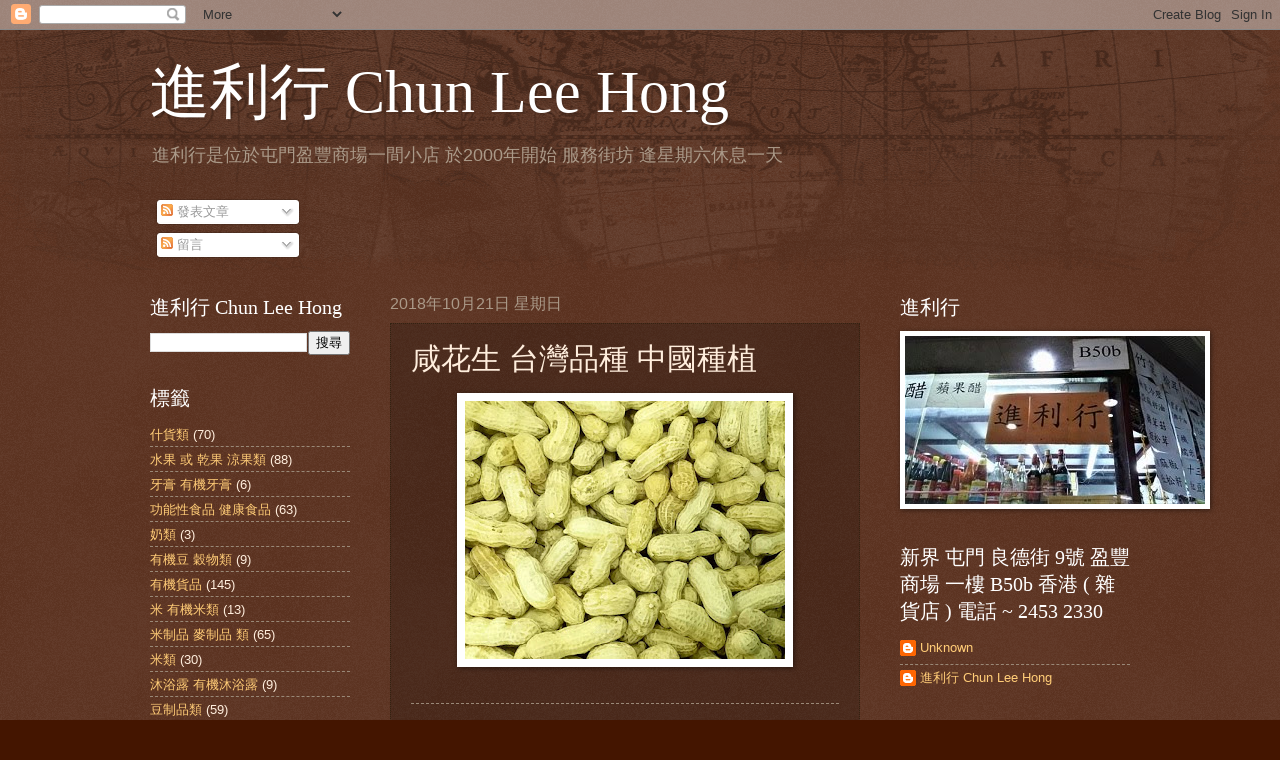

--- FILE ---
content_type: text/html; charset=UTF-8
request_url: https://chunleehong.blogspot.com/2018/10/blog-post_28.html
body_size: 15170
content:
<!DOCTYPE html>
<html class='v2' dir='ltr' lang='zh-TW'>
<head>
<link href='https://www.blogger.com/static/v1/widgets/335934321-css_bundle_v2.css' rel='stylesheet' type='text/css'/>
<meta content='width=1100' name='viewport'/>
<meta content='text/html; charset=UTF-8' http-equiv='Content-Type'/>
<meta content='blogger' name='generator'/>
<link href='https://chunleehong.blogspot.com/favicon.ico' rel='icon' type='image/x-icon'/>
<link href='http://chunleehong.blogspot.com/2018/10/blog-post_28.html' rel='canonical'/>
<link rel="alternate" type="application/atom+xml" title="進利行 Chun Lee Hong - Atom" href="https://chunleehong.blogspot.com/feeds/posts/default" />
<link rel="alternate" type="application/rss+xml" title="進利行 Chun Lee Hong - RSS" href="https://chunleehong.blogspot.com/feeds/posts/default?alt=rss" />
<link rel="service.post" type="application/atom+xml" title="進利行 Chun Lee Hong - Atom" href="https://www.blogger.com/feeds/5102634417103927096/posts/default" />

<link rel="alternate" type="application/atom+xml" title="進利行 Chun Lee Hong - Atom" href="https://chunleehong.blogspot.com/feeds/7141082274838850877/comments/default" />
<!--Can't find substitution for tag [blog.ieCssRetrofitLinks]-->
<link href='https://blogger.googleusercontent.com/img/b/R29vZ2xl/AVvXsEgBY-0ElI4ZkU8k-r6ZaeMACLt-i3uMe-9TUP09gisdHUC2Eko4QhbIKcrJ6bzayK6eSc5MVy_rw8V8xnUHoX7cLf_1JNFzqQ4Ifcq5zSHJRUZ-t5mWXsiY1rIKXl1ZbWCruHPX_r6tKuV3/s320/20181021_183233.jpg' rel='image_src'/>
<meta content='http://chunleehong.blogspot.com/2018/10/blog-post_28.html' property='og:url'/>
<meta content='咸花生 台灣品種 中國種植' property='og:title'/>
<meta content='  ' property='og:description'/>
<meta content='https://blogger.googleusercontent.com/img/b/R29vZ2xl/AVvXsEgBY-0ElI4ZkU8k-r6ZaeMACLt-i3uMe-9TUP09gisdHUC2Eko4QhbIKcrJ6bzayK6eSc5MVy_rw8V8xnUHoX7cLf_1JNFzqQ4Ifcq5zSHJRUZ-t5mWXsiY1rIKXl1ZbWCruHPX_r6tKuV3/w1200-h630-p-k-no-nu/20181021_183233.jpg' property='og:image'/>
<title>進利行 Chun Lee Hong: 咸花生 台灣品種 中國種植</title>
<style id='page-skin-1' type='text/css'><!--
/*
-----------------------------------------------
Blogger Template Style
Name:     Watermark
Designer: Blogger
URL:      www.blogger.com
----------------------------------------------- */
/* Use this with templates/1ktemplate-*.html */
/* Content
----------------------------------------------- */
body {
font: normal normal 14px Arial, Tahoma, Helvetica, FreeSans, sans-serif;
color: #ffeedd;
background: #441500 url(https://resources.blogblog.com/blogblog/data/1kt/watermark/body_background_navigator.png) repeat scroll top left;
}
html body .content-outer {
min-width: 0;
max-width: 100%;
width: 100%;
}
.content-outer {
font-size: 92%;
}
a:link {
text-decoration:none;
color: #ffcc77;
}
a:visited {
text-decoration:none;
color: #ff8866;
}
a:hover {
text-decoration:underline;
color: #ffeecc;
}
.body-fauxcolumns .cap-top {
margin-top: 30px;
background: transparent url(https://resources.blogblog.com/blogblog/data/1kt/watermark/body_overlay_navigator.png) no-repeat scroll top center;
height: 256px;
}
.content-inner {
padding: 0;
}
/* Header
----------------------------------------------- */
.header-inner .Header .titlewrapper,
.header-inner .Header .descriptionwrapper {
padding-left: 20px;
padding-right: 20px;
}
.Header h1 {
font: normal normal 60px Georgia, Utopia, 'Palatino Linotype', Palatino, serif;
color: #ffffff;
text-shadow: 2px 2px rgba(0, 0, 0, .1);
}
.Header h1 a {
color: #ffffff;
}
.Header .description {
font-size: 140%;
color: #aa9988;
}
/* Tabs
----------------------------------------------- */
.tabs-inner .section {
margin: 0 20px;
}
.tabs-inner .PageList, .tabs-inner .LinkList, .tabs-inner .Labels {
margin-left: -11px;
margin-right: -11px;
background-color: transparent;
border-top: 0 solid #ffffff;
border-bottom: 0 solid #ffffff;
-moz-box-shadow: 0 0 0 rgba(0, 0, 0, .3);
-webkit-box-shadow: 0 0 0 rgba(0, 0, 0, .3);
-goog-ms-box-shadow: 0 0 0 rgba(0, 0, 0, .3);
box-shadow: 0 0 0 rgba(0, 0, 0, .3);
}
.tabs-inner .PageList .widget-content,
.tabs-inner .LinkList .widget-content,
.tabs-inner .Labels .widget-content {
margin: -3px -11px;
background: transparent none  no-repeat scroll right;
}
.tabs-inner .widget ul {
padding: 2px 25px;
max-height: 34px;
background: transparent none no-repeat scroll left;
}
.tabs-inner .widget li {
border: none;
}
.tabs-inner .widget li a {
display: inline-block;
padding: .25em 1em;
font: normal normal 20px Georgia, Utopia, 'Palatino Linotype', Palatino, serif;
color: #ffcc77;
border-right: 1px solid #776655;
}
.tabs-inner .widget li:first-child a {
border-left: 1px solid #776655;
}
.tabs-inner .widget li.selected a, .tabs-inner .widget li a:hover {
color: #ffffff;
}
/* Headings
----------------------------------------------- */
h2 {
font: normal normal 20px Georgia, Utopia, 'Palatino Linotype', Palatino, serif;
color: #ffffff;
margin: 0 0 .5em;
}
h2.date-header {
font: normal normal 16px Arial, Tahoma, Helvetica, FreeSans, sans-serif;
color: #aa9988;
}
/* Main
----------------------------------------------- */
.main-inner .column-center-inner,
.main-inner .column-left-inner,
.main-inner .column-right-inner {
padding: 0 5px;
}
.main-outer {
margin-top: 0;
background: transparent none no-repeat scroll top left;
}
.main-inner {
padding-top: 30px;
}
.main-cap-top {
position: relative;
}
.main-cap-top .cap-right {
position: absolute;
height: 0;
width: 100%;
bottom: 0;
background: transparent none repeat-x scroll bottom center;
}
.main-cap-top .cap-left {
position: absolute;
height: 245px;
width: 280px;
right: 0;
bottom: 0;
background: transparent none no-repeat scroll bottom left;
}
/* Posts
----------------------------------------------- */
.post-outer {
padding: 15px 20px;
margin: 0 0 25px;
background: transparent url(https://resources.blogblog.com/blogblog/data/1kt/watermark/post_background_navigator.png) repeat scroll top left;
_background-image: none;
border: dotted 1px #332211;
-moz-box-shadow: 0 0 0 rgba(0, 0, 0, .1);
-webkit-box-shadow: 0 0 0 rgba(0, 0, 0, .1);
-goog-ms-box-shadow: 0 0 0 rgba(0, 0, 0, .1);
box-shadow: 0 0 0 rgba(0, 0, 0, .1);
}
h3.post-title {
font: normal normal 30px Georgia, Utopia, 'Palatino Linotype', Palatino, serif;
margin: 0;
}
.comments h4 {
font: normal normal 30px Georgia, Utopia, 'Palatino Linotype', Palatino, serif;
margin: 1em 0 0;
}
.post-body {
font-size: 105%;
line-height: 1.5;
position: relative;
}
.post-header {
margin: 0 0 1em;
color: #aa9988;
}
.post-footer {
margin: 10px 0 0;
padding: 10px 0 0;
color: #aa9988;
border-top: dashed 1px #998877;
}
#blog-pager {
font-size: 140%
}
#comments .comment-author {
padding-top: 1.5em;
border-top: dashed 1px #998877;
background-position: 0 1.5em;
}
#comments .comment-author:first-child {
padding-top: 0;
border-top: none;
}
.avatar-image-container {
margin: .2em 0 0;
}
/* Comments
----------------------------------------------- */
.comments .comments-content .icon.blog-author {
background-repeat: no-repeat;
background-image: url([data-uri]);
}
.comments .comments-content .loadmore a {
border-top: 1px solid #998877;
border-bottom: 1px solid #998877;
}
.comments .continue {
border-top: 2px solid #998877;
}
/* Widgets
----------------------------------------------- */
.widget ul, .widget #ArchiveList ul.flat {
padding: 0;
list-style: none;
}
.widget ul li, .widget #ArchiveList ul.flat li {
padding: .35em 0;
text-indent: 0;
border-top: dashed 1px #998877;
}
.widget ul li:first-child, .widget #ArchiveList ul.flat li:first-child {
border-top: none;
}
.widget .post-body ul {
list-style: disc;
}
.widget .post-body ul li {
border: none;
}
.widget .zippy {
color: #998877;
}
.post-body img, .post-body .tr-caption-container, .Profile img, .Image img,
.BlogList .item-thumbnail img {
padding: 5px;
background: #fff;
-moz-box-shadow: 1px 1px 5px rgba(0, 0, 0, .5);
-webkit-box-shadow: 1px 1px 5px rgba(0, 0, 0, .5);
-goog-ms-box-shadow: 1px 1px 5px rgba(0, 0, 0, .5);
box-shadow: 1px 1px 5px rgba(0, 0, 0, .5);
}
.post-body img, .post-body .tr-caption-container {
padding: 8px;
}
.post-body .tr-caption-container {
color: #333333;
}
.post-body .tr-caption-container img {
padding: 0;
background: transparent;
border: none;
-moz-box-shadow: 0 0 0 rgba(0, 0, 0, .1);
-webkit-box-shadow: 0 0 0 rgba(0, 0, 0, .1);
-goog-ms-box-shadow: 0 0 0 rgba(0, 0, 0, .1);
box-shadow: 0 0 0 rgba(0, 0, 0, .1);
}
/* Footer
----------------------------------------------- */
.footer-outer {
color:#ffeedd;
background: #110000 url(https://resources.blogblog.com/blogblog/data/1kt/watermark/body_background_navigator.png) repeat scroll top left;
}
.footer-outer a {
color: #ffcc77;
}
.footer-outer a:visited {
color: #ff8866;
}
.footer-outer a:hover {
color: #ffeecc;
}
.footer-outer .widget h2 {
color: #ffffff;
}
/* Mobile
----------------------------------------------- */
body.mobile  {
background-size: 100% auto;
}
.mobile .body-fauxcolumn-outer {
background: transparent none repeat scroll top left;
}
html .mobile .mobile-date-outer {
border-bottom: none;
background: transparent url(https://resources.blogblog.com/blogblog/data/1kt/watermark/post_background_navigator.png) repeat scroll top left;
_background-image: none;
margin-bottom: 10px;
}
.mobile .main-inner .date-outer {
padding: 0;
}
.mobile .main-inner .date-header {
margin: 10px;
}
.mobile .main-cap-top {
z-index: -1;
}
.mobile .content-outer {
font-size: 100%;
}
.mobile .post-outer {
padding: 10px;
}
.mobile .main-cap-top .cap-left {
background: transparent none no-repeat scroll bottom left;
}
.mobile .body-fauxcolumns .cap-top {
margin: 0;
}
.mobile-link-button {
background: transparent url(https://resources.blogblog.com/blogblog/data/1kt/watermark/post_background_navigator.png) repeat scroll top left;
}
.mobile-link-button a:link, .mobile-link-button a:visited {
color: #ffcc77;
}
.mobile-index-date .date-header {
color: #aa9988;
}
.mobile-index-contents {
color: #ffeedd;
}
.mobile .tabs-inner .section {
margin: 0;
}
.mobile .tabs-inner .PageList {
margin-left: 0;
margin-right: 0;
}
.mobile .tabs-inner .PageList .widget-content {
margin: 0;
color: #ffffff;
background: transparent url(https://resources.blogblog.com/blogblog/data/1kt/watermark/post_background_navigator.png) repeat scroll top left;
}
.mobile .tabs-inner .PageList .widget-content .pagelist-arrow {
border-left: 1px solid #776655;
}

--></style>
<style id='template-skin-1' type='text/css'><!--
body {
min-width: 1020px;
}
.content-outer, .content-fauxcolumn-outer, .region-inner {
min-width: 1020px;
max-width: 1020px;
_width: 1020px;
}
.main-inner .columns {
padding-left: 240px;
padding-right: 270px;
}
.main-inner .fauxcolumn-center-outer {
left: 240px;
right: 270px;
/* IE6 does not respect left and right together */
_width: expression(this.parentNode.offsetWidth -
parseInt("240px") -
parseInt("270px") + 'px');
}
.main-inner .fauxcolumn-left-outer {
width: 240px;
}
.main-inner .fauxcolumn-right-outer {
width: 270px;
}
.main-inner .column-left-outer {
width: 240px;
right: 100%;
margin-left: -240px;
}
.main-inner .column-right-outer {
width: 270px;
margin-right: -270px;
}
#layout {
min-width: 0;
}
#layout .content-outer {
min-width: 0;
width: 800px;
}
#layout .region-inner {
min-width: 0;
width: auto;
}
body#layout div.add_widget {
padding: 8px;
}
body#layout div.add_widget a {
margin-left: 32px;
}
--></style>
<link href='https://www.blogger.com/dyn-css/authorization.css?targetBlogID=5102634417103927096&amp;zx=84a6d021-b4b5-4355-9471-2dc1e68de8f4' media='none' onload='if(media!=&#39;all&#39;)media=&#39;all&#39;' rel='stylesheet'/><noscript><link href='https://www.blogger.com/dyn-css/authorization.css?targetBlogID=5102634417103927096&amp;zx=84a6d021-b4b5-4355-9471-2dc1e68de8f4' rel='stylesheet'/></noscript>
<meta name='google-adsense-platform-account' content='ca-host-pub-1556223355139109'/>
<meta name='google-adsense-platform-domain' content='blogspot.com'/>

</head>
<body class='loading variant-navigator'>
<div class='navbar section' id='navbar' name='導覽列'><div class='widget Navbar' data-version='1' id='Navbar1'><script type="text/javascript">
    function setAttributeOnload(object, attribute, val) {
      if(window.addEventListener) {
        window.addEventListener('load',
          function(){ object[attribute] = val; }, false);
      } else {
        window.attachEvent('onload', function(){ object[attribute] = val; });
      }
    }
  </script>
<div id="navbar-iframe-container"></div>
<script type="text/javascript" src="https://apis.google.com/js/platform.js"></script>
<script type="text/javascript">
      gapi.load("gapi.iframes:gapi.iframes.style.bubble", function() {
        if (gapi.iframes && gapi.iframes.getContext) {
          gapi.iframes.getContext().openChild({
              url: 'https://www.blogger.com/navbar/5102634417103927096?po\x3d7141082274838850877\x26origin\x3dhttps://chunleehong.blogspot.com',
              where: document.getElementById("navbar-iframe-container"),
              id: "navbar-iframe"
          });
        }
      });
    </script><script type="text/javascript">
(function() {
var script = document.createElement('script');
script.type = 'text/javascript';
script.src = '//pagead2.googlesyndication.com/pagead/js/google_top_exp.js';
var head = document.getElementsByTagName('head')[0];
if (head) {
head.appendChild(script);
}})();
</script>
</div></div>
<div class='body-fauxcolumns'>
<div class='fauxcolumn-outer body-fauxcolumn-outer'>
<div class='cap-top'>
<div class='cap-left'></div>
<div class='cap-right'></div>
</div>
<div class='fauxborder-left'>
<div class='fauxborder-right'></div>
<div class='fauxcolumn-inner'>
</div>
</div>
<div class='cap-bottom'>
<div class='cap-left'></div>
<div class='cap-right'></div>
</div>
</div>
</div>
<div class='content'>
<div class='content-fauxcolumns'>
<div class='fauxcolumn-outer content-fauxcolumn-outer'>
<div class='cap-top'>
<div class='cap-left'></div>
<div class='cap-right'></div>
</div>
<div class='fauxborder-left'>
<div class='fauxborder-right'></div>
<div class='fauxcolumn-inner'>
</div>
</div>
<div class='cap-bottom'>
<div class='cap-left'></div>
<div class='cap-right'></div>
</div>
</div>
</div>
<div class='content-outer'>
<div class='content-cap-top cap-top'>
<div class='cap-left'></div>
<div class='cap-right'></div>
</div>
<div class='fauxborder-left content-fauxborder-left'>
<div class='fauxborder-right content-fauxborder-right'></div>
<div class='content-inner'>
<header>
<div class='header-outer'>
<div class='header-cap-top cap-top'>
<div class='cap-left'></div>
<div class='cap-right'></div>
</div>
<div class='fauxborder-left header-fauxborder-left'>
<div class='fauxborder-right header-fauxborder-right'></div>
<div class='region-inner header-inner'>
<div class='header section' id='header' name='標頭'><div class='widget Header' data-version='1' id='Header1'>
<div id='header-inner'>
<div class='titlewrapper'>
<h1 class='title'>
<a href='https://chunleehong.blogspot.com/'>
進利行 Chun Lee Hong
</a>
</h1>
</div>
<div class='descriptionwrapper'>
<p class='description'><span>進利行是位於屯門盈豐商場一間小店
於2000年開始 服務街坊

逢星期六休息一天




</span></p>
</div>
</div>
</div></div>
</div>
</div>
<div class='header-cap-bottom cap-bottom'>
<div class='cap-left'></div>
<div class='cap-right'></div>
</div>
</div>
</header>
<div class='tabs-outer'>
<div class='tabs-cap-top cap-top'>
<div class='cap-left'></div>
<div class='cap-right'></div>
</div>
<div class='fauxborder-left tabs-fauxborder-left'>
<div class='fauxborder-right tabs-fauxborder-right'></div>
<div class='region-inner tabs-inner'>
<div class='tabs section' id='crosscol' name='跨欄區'><div class='widget Subscribe' data-version='1' id='Subscribe1'>
<div style='white-space:nowrap'>
<h2 class='title'>訂閱</h2>
<div class='widget-content'>
<div class='subscribe-wrapper subscribe-type-POST'>
<div class='subscribe expanded subscribe-type-POST' id='SW_READER_LIST_Subscribe1POST' style='display:none;'>
<div class='top'>
<span class='inner' onclick='return(_SW_toggleReaderList(event, "Subscribe1POST"));'>
<img class='subscribe-dropdown-arrow' src='https://resources.blogblog.com/img/widgets/arrow_dropdown.gif'/>
<img align='absmiddle' alt='' border='0' class='feed-icon' src='https://resources.blogblog.com/img/icon_feed12.png'/>
發表文章
</span>
<div class='feed-reader-links'>
<a class='feed-reader-link' href='https://www.netvibes.com/subscribe.php?url=https%3A%2F%2Fchunleehong.blogspot.com%2Ffeeds%2Fposts%2Fdefault' target='_blank'>
<img src='https://resources.blogblog.com/img/widgets/subscribe-netvibes.png'/>
</a>
<a class='feed-reader-link' href='https://add.my.yahoo.com/content?url=https%3A%2F%2Fchunleehong.blogspot.com%2Ffeeds%2Fposts%2Fdefault' target='_blank'>
<img src='https://resources.blogblog.com/img/widgets/subscribe-yahoo.png'/>
</a>
<a class='feed-reader-link' href='https://chunleehong.blogspot.com/feeds/posts/default' target='_blank'>
<img align='absmiddle' class='feed-icon' src='https://resources.blogblog.com/img/icon_feed12.png'/>
                  Atom
                </a>
</div>
</div>
<div class='bottom'></div>
</div>
<div class='subscribe' id='SW_READER_LIST_CLOSED_Subscribe1POST' onclick='return(_SW_toggleReaderList(event, "Subscribe1POST"));'>
<div class='top'>
<span class='inner'>
<img class='subscribe-dropdown-arrow' src='https://resources.blogblog.com/img/widgets/arrow_dropdown.gif'/>
<span onclick='return(_SW_toggleReaderList(event, "Subscribe1POST"));'>
<img align='absmiddle' alt='' border='0' class='feed-icon' src='https://resources.blogblog.com/img/icon_feed12.png'/>
發表文章
</span>
</span>
</div>
<div class='bottom'></div>
</div>
</div>
<div class='subscribe-wrapper subscribe-type-PER_POST'>
<div class='subscribe expanded subscribe-type-PER_POST' id='SW_READER_LIST_Subscribe1PER_POST' style='display:none;'>
<div class='top'>
<span class='inner' onclick='return(_SW_toggleReaderList(event, "Subscribe1PER_POST"));'>
<img class='subscribe-dropdown-arrow' src='https://resources.blogblog.com/img/widgets/arrow_dropdown.gif'/>
<img align='absmiddle' alt='' border='0' class='feed-icon' src='https://resources.blogblog.com/img/icon_feed12.png'/>
留言
</span>
<div class='feed-reader-links'>
<a class='feed-reader-link' href='https://www.netvibes.com/subscribe.php?url=https%3A%2F%2Fchunleehong.blogspot.com%2Ffeeds%2F7141082274838850877%2Fcomments%2Fdefault' target='_blank'>
<img src='https://resources.blogblog.com/img/widgets/subscribe-netvibes.png'/>
</a>
<a class='feed-reader-link' href='https://add.my.yahoo.com/content?url=https%3A%2F%2Fchunleehong.blogspot.com%2Ffeeds%2F7141082274838850877%2Fcomments%2Fdefault' target='_blank'>
<img src='https://resources.blogblog.com/img/widgets/subscribe-yahoo.png'/>
</a>
<a class='feed-reader-link' href='https://chunleehong.blogspot.com/feeds/7141082274838850877/comments/default' target='_blank'>
<img align='absmiddle' class='feed-icon' src='https://resources.blogblog.com/img/icon_feed12.png'/>
                  Atom
                </a>
</div>
</div>
<div class='bottom'></div>
</div>
<div class='subscribe' id='SW_READER_LIST_CLOSED_Subscribe1PER_POST' onclick='return(_SW_toggleReaderList(event, "Subscribe1PER_POST"));'>
<div class='top'>
<span class='inner'>
<img class='subscribe-dropdown-arrow' src='https://resources.blogblog.com/img/widgets/arrow_dropdown.gif'/>
<span onclick='return(_SW_toggleReaderList(event, "Subscribe1PER_POST"));'>
<img align='absmiddle' alt='' border='0' class='feed-icon' src='https://resources.blogblog.com/img/icon_feed12.png'/>
留言
</span>
</span>
</div>
<div class='bottom'></div>
</div>
</div>
<div style='clear:both'></div>
</div>
</div>
<div class='clear'></div>
</div></div>
<div class='tabs no-items section' id='crosscol-overflow' name='Cross-Column 2'></div>
</div>
</div>
<div class='tabs-cap-bottom cap-bottom'>
<div class='cap-left'></div>
<div class='cap-right'></div>
</div>
</div>
<div class='main-outer'>
<div class='main-cap-top cap-top'>
<div class='cap-left'></div>
<div class='cap-right'></div>
</div>
<div class='fauxborder-left main-fauxborder-left'>
<div class='fauxborder-right main-fauxborder-right'></div>
<div class='region-inner main-inner'>
<div class='columns fauxcolumns'>
<div class='fauxcolumn-outer fauxcolumn-center-outer'>
<div class='cap-top'>
<div class='cap-left'></div>
<div class='cap-right'></div>
</div>
<div class='fauxborder-left'>
<div class='fauxborder-right'></div>
<div class='fauxcolumn-inner'>
</div>
</div>
<div class='cap-bottom'>
<div class='cap-left'></div>
<div class='cap-right'></div>
</div>
</div>
<div class='fauxcolumn-outer fauxcolumn-left-outer'>
<div class='cap-top'>
<div class='cap-left'></div>
<div class='cap-right'></div>
</div>
<div class='fauxborder-left'>
<div class='fauxborder-right'></div>
<div class='fauxcolumn-inner'>
</div>
</div>
<div class='cap-bottom'>
<div class='cap-left'></div>
<div class='cap-right'></div>
</div>
</div>
<div class='fauxcolumn-outer fauxcolumn-right-outer'>
<div class='cap-top'>
<div class='cap-left'></div>
<div class='cap-right'></div>
</div>
<div class='fauxborder-left'>
<div class='fauxborder-right'></div>
<div class='fauxcolumn-inner'>
</div>
</div>
<div class='cap-bottom'>
<div class='cap-left'></div>
<div class='cap-right'></div>
</div>
</div>
<!-- corrects IE6 width calculation -->
<div class='columns-inner'>
<div class='column-center-outer'>
<div class='column-center-inner'>
<div class='main section' id='main' name='主版面'><div class='widget Blog' data-version='1' id='Blog1'>
<div class='blog-posts hfeed'>

          <div class="date-outer">
        
<h2 class='date-header'><span>2018年10月21日 星期日</span></h2>

          <div class="date-posts">
        
<div class='post-outer'>
<div class='post hentry uncustomized-post-template' itemprop='blogPost' itemscope='itemscope' itemtype='http://schema.org/BlogPosting'>
<meta content='https://blogger.googleusercontent.com/img/b/R29vZ2xl/AVvXsEgBY-0ElI4ZkU8k-r6ZaeMACLt-i3uMe-9TUP09gisdHUC2Eko4QhbIKcrJ6bzayK6eSc5MVy_rw8V8xnUHoX7cLf_1JNFzqQ4Ifcq5zSHJRUZ-t5mWXsiY1rIKXl1ZbWCruHPX_r6tKuV3/s320/20181021_183233.jpg' itemprop='image_url'/>
<meta content='5102634417103927096' itemprop='blogId'/>
<meta content='7141082274838850877' itemprop='postId'/>
<a name='7141082274838850877'></a>
<h3 class='post-title entry-title' itemprop='name'>
咸花生 台灣品種 中國種植
</h3>
<div class='post-header'>
<div class='post-header-line-1'></div>
</div>
<div class='post-body entry-content' id='post-body-7141082274838850877' itemprop='description articleBody'>
<div class="separator" style="clear: both; text-align: center;">
<a href="https://blogger.googleusercontent.com/img/b/R29vZ2xl/AVvXsEgBY-0ElI4ZkU8k-r6ZaeMACLt-i3uMe-9TUP09gisdHUC2Eko4QhbIKcrJ6bzayK6eSc5MVy_rw8V8xnUHoX7cLf_1JNFzqQ4Ifcq5zSHJRUZ-t5mWXsiY1rIKXl1ZbWCruHPX_r6tKuV3/s1600/20181021_183233.jpg" imageanchor="1" style="margin-left: 1em; margin-right: 1em;"><img border="0" data-original-height="808" data-original-width="1002" height="258" src="https://blogger.googleusercontent.com/img/b/R29vZ2xl/AVvXsEgBY-0ElI4ZkU8k-r6ZaeMACLt-i3uMe-9TUP09gisdHUC2Eko4QhbIKcrJ6bzayK6eSc5MVy_rw8V8xnUHoX7cLf_1JNFzqQ4Ifcq5zSHJRUZ-t5mWXsiY1rIKXl1ZbWCruHPX_r6tKuV3/s320/20181021_183233.jpg" width="320" /></a></div>
<br />
<div style='clear: both;'></div>
</div>
<div class='post-footer'>
<div class='post-footer-line post-footer-line-1'>
<span class='post-author vcard'>
張貼者&#65306;
<span class='fn' itemprop='author' itemscope='itemscope' itemtype='http://schema.org/Person'>
<meta content='https://www.blogger.com/profile/07836874212919285602' itemprop='url'/>
<a class='g-profile' href='https://www.blogger.com/profile/07836874212919285602' rel='author' title='author profile'>
<span itemprop='name'>進利行 Chun Lee Hong</span>
</a>
</span>
</span>
<span class='post-timestamp'>
於
<meta content='http://chunleehong.blogspot.com/2018/10/blog-post_28.html' itemprop='url'/>
<a class='timestamp-link' href='https://chunleehong.blogspot.com/2018/10/blog-post_28.html' rel='bookmark' title='permanent link'><abbr class='published' itemprop='datePublished' title='2018-10-21T05:58:00-07:00'>清晨5:58</abbr></a>
</span>
<span class='post-comment-link'>
</span>
<span class='post-icons'>
<span class='item-control blog-admin pid-1369244795'>
<a href='https://www.blogger.com/post-edit.g?blogID=5102634417103927096&postID=7141082274838850877&from=pencil' title='編輯文章'>
<img alt='' class='icon-action' height='18' src='https://resources.blogblog.com/img/icon18_edit_allbkg.gif' width='18'/>
</a>
</span>
</span>
<div class='post-share-buttons goog-inline-block'>
<a class='goog-inline-block share-button sb-email' href='https://www.blogger.com/share-post.g?blogID=5102634417103927096&postID=7141082274838850877&target=email' target='_blank' title='以電子郵件傳送這篇文章'><span class='share-button-link-text'>以電子郵件傳送這篇文章</span></a><a class='goog-inline-block share-button sb-blog' href='https://www.blogger.com/share-post.g?blogID=5102634417103927096&postID=7141082274838850877&target=blog' onclick='window.open(this.href, "_blank", "height=270,width=475"); return false;' target='_blank' title='BlogThis！'><span class='share-button-link-text'>BlogThis&#65281;</span></a><a class='goog-inline-block share-button sb-twitter' href='https://www.blogger.com/share-post.g?blogID=5102634417103927096&postID=7141082274838850877&target=twitter' target='_blank' title='分享至 X'><span class='share-button-link-text'>分享至 X</span></a><a class='goog-inline-block share-button sb-facebook' href='https://www.blogger.com/share-post.g?blogID=5102634417103927096&postID=7141082274838850877&target=facebook' onclick='window.open(this.href, "_blank", "height=430,width=640"); return false;' target='_blank' title='分享至 Facebook'><span class='share-button-link-text'>分享至 Facebook</span></a><a class='goog-inline-block share-button sb-pinterest' href='https://www.blogger.com/share-post.g?blogID=5102634417103927096&postID=7141082274838850877&target=pinterest' target='_blank' title='分享到 Pinterest'><span class='share-button-link-text'>分享到 Pinterest</span></a>
</div>
</div>
<div class='post-footer-line post-footer-line-2'>
<span class='post-labels'>
標籤&#65306;
<a href='https://chunleehong.blogspot.com/search/label/%E8%B1%86%E5%88%B6%E5%93%81%E9%A1%9E' rel='tag'>豆制品類</a>,
<a href='https://chunleehong.blogspot.com/search/label/%E9%9B%B6%E9%A3%9F%20%E6%9C%89%E6%A9%9F%E9%9B%B6%E9%A3%9F%E9%A1%9E' rel='tag'>零食 有機零食類</a>
</span>
</div>
<div class='post-footer-line post-footer-line-3'>
<span class='post-location'>
</span>
</div>
</div>
</div>
<div class='comments' id='comments'>
<a name='comments'></a>
<h4>沒有留言:</h4>
<div id='Blog1_comments-block-wrapper'>
<dl class='avatar-comment-indent' id='comments-block'>
</dl>
</div>
<p class='comment-footer'>
<div class='comment-form'>
<a name='comment-form'></a>
<h4 id='comment-post-message'>張貼留言</h4>
<p>
</p>
<a href='https://www.blogger.com/comment/frame/5102634417103927096?po=7141082274838850877&hl=zh-TW&saa=85391&origin=https://chunleehong.blogspot.com' id='comment-editor-src'></a>
<iframe allowtransparency='true' class='blogger-iframe-colorize blogger-comment-from-post' frameborder='0' height='410px' id='comment-editor' name='comment-editor' src='' width='100%'></iframe>
<script src='https://www.blogger.com/static/v1/jsbin/2830521187-comment_from_post_iframe.js' type='text/javascript'></script>
<script type='text/javascript'>
      BLOG_CMT_createIframe('https://www.blogger.com/rpc_relay.html');
    </script>
</div>
</p>
</div>
</div>

        </div></div>
      
</div>
<div class='blog-pager' id='blog-pager'>
<span id='blog-pager-newer-link'>
<a class='blog-pager-newer-link' href='https://chunleehong.blogspot.com/2018/10/75g-130g.html' id='Blog1_blog-pager-newer-link' title='較新的文章'>較新的文章</a>
</span>
<span id='blog-pager-older-link'>
<a class='blog-pager-older-link' href='https://chunleehong.blogspot.com/2018/10/blog-post_34.html' id='Blog1_blog-pager-older-link' title='較舊的文章'>較舊的文章</a>
</span>
<a class='home-link' href='https://chunleehong.blogspot.com/'>首頁</a>
</div>
<div class='clear'></div>
<div class='post-feeds'>
<div class='feed-links'>
訂閱&#65306;
<a class='feed-link' href='https://chunleehong.blogspot.com/feeds/7141082274838850877/comments/default' target='_blank' type='application/atom+xml'>張貼留言 (Atom)</a>
</div>
</div>
</div></div>
</div>
</div>
<div class='column-left-outer'>
<div class='column-left-inner'>
<aside>
<div class='sidebar section' id='sidebar-left-1'><div class='widget BlogSearch' data-version='1' id='BlogSearch1'>
<h2 class='title'>進利行 Chun Lee Hong</h2>
<div class='widget-content'>
<div id='BlogSearch1_form'>
<form action='https://chunleehong.blogspot.com/search' class='gsc-search-box' target='_top'>
<table cellpadding='0' cellspacing='0' class='gsc-search-box'>
<tbody>
<tr>
<td class='gsc-input'>
<input autocomplete='off' class='gsc-input' name='q' size='10' title='search' type='text' value=''/>
</td>
<td class='gsc-search-button'>
<input class='gsc-search-button' title='search' type='submit' value='搜尋'/>
</td>
</tr>
</tbody>
</table>
</form>
</div>
</div>
<div class='clear'></div>
</div><div class='widget Label' data-version='1' id='Label1'>
<h2>標籤</h2>
<div class='widget-content list-label-widget-content'>
<ul>
<li>
<a dir='ltr' href='https://chunleehong.blogspot.com/search/label/%E4%BB%80%E8%B2%A8%E9%A1%9E'>什貨類</a>
<span dir='ltr'>(70)</span>
</li>
<li>
<a dir='ltr' href='https://chunleehong.blogspot.com/search/label/%E6%B0%B4%E6%9E%9C%20%E6%88%96%20%E4%B9%BE%E6%9E%9C%20%E6%B6%BC%E6%9E%9C%E9%A1%9E'>水果 或 乾果 涼果類</a>
<span dir='ltr'>(88)</span>
</li>
<li>
<a dir='ltr' href='https://chunleehong.blogspot.com/search/label/%E7%89%99%E8%86%8F%20%E6%9C%89%E6%A9%9F%E7%89%99%E8%86%8F'>牙膏 有機牙膏</a>
<span dir='ltr'>(6)</span>
</li>
<li>
<a dir='ltr' href='https://chunleehong.blogspot.com/search/label/%E5%8A%9F%E8%83%BD%E6%80%A7%E9%A3%9F%E5%93%81%20%E5%81%A5%E5%BA%B7%E9%A3%9F%E5%93%81'>功能性食品 健康食品</a>
<span dir='ltr'>(63)</span>
</li>
<li>
<a dir='ltr' href='https://chunleehong.blogspot.com/search/label/%E5%A5%B6%E9%A1%9E'>奶類</a>
<span dir='ltr'>(3)</span>
</li>
<li>
<a dir='ltr' href='https://chunleehong.blogspot.com/search/label/%E6%9C%89%E6%A9%9F%E8%B1%86%20%E7%A9%80%E7%89%A9%E9%A1%9E'>有機豆 穀物類</a>
<span dir='ltr'>(9)</span>
</li>
<li>
<a dir='ltr' href='https://chunleehong.blogspot.com/search/label/%E6%9C%89%E6%A9%9F%E8%B2%A8%E5%93%81'>有機貨品</a>
<span dir='ltr'>(145)</span>
</li>
<li>
<a dir='ltr' href='https://chunleehong.blogspot.com/search/label/%E7%B1%B3%20%E6%9C%89%E6%A9%9F%E7%B1%B3%E9%A1%9E'>米 有機米類</a>
<span dir='ltr'>(13)</span>
</li>
<li>
<a dir='ltr' href='https://chunleehong.blogspot.com/search/label/%E7%B1%B3%E5%88%B6%E5%93%81%20%E9%BA%A5%E5%88%B6%E5%93%81%20%E9%A1%9E'>米制品 麥制品 類</a>
<span dir='ltr'>(65)</span>
</li>
<li>
<a dir='ltr' href='https://chunleehong.blogspot.com/search/label/%E7%B1%B3%E9%A1%9E'>米類</a>
<span dir='ltr'>(30)</span>
</li>
<li>
<a dir='ltr' href='https://chunleehong.blogspot.com/search/label/%E6%B2%90%E6%B5%B4%E9%9C%B2%20%E6%9C%89%E6%A9%9F%E6%B2%90%E6%B5%B4%E9%9C%B2'>沐浴露 有機沐浴露</a>
<span dir='ltr'>(9)</span>
</li>
<li>
<a dir='ltr' href='https://chunleehong.blogspot.com/search/label/%E8%B1%86%E5%88%B6%E5%93%81%E9%A1%9E'>豆制品類</a>
<span dir='ltr'>(59)</span>
</li>
<li>
<a dir='ltr' href='https://chunleehong.blogspot.com/search/label/%E8%B1%86%E9%A1%9E%20%E7%A9%80%E7%89%A9%E9%A1%9E'>豆類 穀物類</a>
<span dir='ltr'>(48)</span>
</li>
<li>
<a dir='ltr' href='https://chunleehong.blogspot.com/search/label/%E6%8A%B9%E9%86%AC%20%E6%9E%9C%E9%86%AC%E9%A1%9E'>抹醬 果醬類</a>
<span dir='ltr'>(22)</span>
</li>
<li>
<a dir='ltr' href='https://chunleehong.blogspot.com/search/label/%E6%B2%B9%20%E6%9C%89%E6%A9%9F%E6%B2%B9%E9%A1%9E'>油 有機油類</a>
<span dir='ltr'>(19)</span>
</li>
<li>
<a dir='ltr' href='https://chunleehong.blogspot.com/search/label/%E6%B2%B9%E9%A1%9E'>油類</a>
<span dir='ltr'>(50)</span>
</li>
<li>
<a dir='ltr' href='https://chunleehong.blogspot.com/search/label/%E8%82%A5%E7%9A%82%20%E6%9C%89%E6%A9%9F%E8%82%A5%E7%9A%82'>肥皂 有機肥皂</a>
<span dir='ltr'>(18)</span>
</li>
<li>
<a dir='ltr' href='https://chunleehong.blogspot.com/search/label/%E8%8A%B1%E8%8C%B6%20%E6%89%8B%E5%B7%A5%E7%9A%82%E8%8A%B1%E8%8D%89%20%E9%A1%9E'>花茶 手工皂花草 類</a>
<span dir='ltr'>(120)</span>
</li>
<li>
<a dir='ltr' href='https://chunleehong.blogspot.com/search/label/%E6%9F%93%E9%AB%AE%E7%94%A8%E5%93%81'>染髮用品</a>
<span dir='ltr'>(33)</span>
</li>
<li>
<a dir='ltr' href='https://chunleehong.blogspot.com/search/label/%E6%B4%97%E9%AB%AE%E9%9C%B2%20%E6%9C%89%E6%A9%9F%E6%B4%97%E9%AB%AE%E9%9C%B2'>洗髮露 有機洗髮露</a>
<span dir='ltr'>(23)</span>
</li>
<li>
<a dir='ltr' href='https://chunleehong.blogspot.com/search/label/%E9%9D%A2%E9%83%A8%E8%AD%B7%E7%90%86%20%E6%9C%89%E6%A9%9F%E9%9D%A2%E9%83%A8%E8%AD%B7%E7%90%86'>面部護理 有機面部護理</a>
<span dir='ltr'>(8)</span>
</li>
<li>
<a dir='ltr' href='https://chunleehong.blogspot.com/search/label/%E9%A3%9F%E8%AD%9C'>食譜</a>
<span dir='ltr'>(22)</span>
</li>
<li>
<a dir='ltr' href='https://chunleehong.blogspot.com/search/label/%E9%A6%99%E6%96%99%E9%A1%9E'>香料類</a>
<span dir='ltr'>(77)</span>
</li>
<li>
<a dir='ltr' href='https://chunleehong.blogspot.com/search/label/%E5%80%8B%E4%BA%BA%E7%94%A8%E5%93%81%20%E6%B5%B4%E5%AE%A4%E7%94%A8%E5%93%81'>個人用品 浴室用品</a>
<span dir='ltr'>(31)</span>
</li>
<li>
<a dir='ltr' href='https://chunleehong.blogspot.com/search/label/%E5%94%87%E9%83%A8%E8%AD%B7%E7%90%86'>唇部護理</a>
<span dir='ltr'>(5)</span>
</li>
<li>
<a dir='ltr' href='https://chunleehong.blogspot.com/search/label/%E6%B5%B7%E8%97%BB%E9%A1%9E'>海藻類</a>
<span dir='ltr'>(23)</span>
</li>
<li>
<a dir='ltr' href='https://chunleehong.blogspot.com/search/label/%E7%89%B9%E5%88%A5%E6%97%A5%E5%AD%90'>特別日子</a>
<span dir='ltr'>(25)</span>
</li>
<li>
<a dir='ltr' href='https://chunleehong.blogspot.com/search/label/%E7%B2%89%E9%A1%9E%20%E6%9C%89%E6%A9%9F%E7%B2%89%E9%A1%9E'>粉類 有機粉類</a>
<span dir='ltr'>(86)</span>
</li>
<li>
<a dir='ltr' href='https://chunleehong.blogspot.com/search/label/%E7%B2%89%E9%BA%B5%E9%A1%9E%20%E6%9C%89%E6%A9%9F%E7%B2%89%E9%BA%B5%E9%A1%9E'>粉麵類 有機粉麵類</a>
<span dir='ltr'>(7)</span>
</li>
<li>
<a dir='ltr' href='https://chunleehong.blogspot.com/search/label/%E9%85%92%20%E6%9C%89%E6%A9%9F%E9%85%92%E9%A1%9E'>酒 有機酒類</a>
<span dir='ltr'>(11)</span>
</li>
<li>
<a dir='ltr' href='https://chunleehong.blogspot.com/search/label/%E9%85%92%E9%A1%9E'>酒類</a>
<span dir='ltr'>(35)</span>
</li>
<li>
<a dir='ltr' href='https://chunleehong.blogspot.com/search/label/%E6%B8%85%E6%BD%94%E7%94%A8%E5%93%81%20%E6%9C%89%E6%A9%9F%E6%B8%85%E6%BD%94%E7%94%A8%E5%93%81'>清潔用品 有機清潔用品</a>
<span dir='ltr'>(9)</span>
</li>
<li>
<a dir='ltr' href='https://chunleehong.blogspot.com/search/label/%E8%9B%8B%E9%A1%9E'>蛋類</a>
<span dir='ltr'>(10)</span>
</li>
<li>
<a dir='ltr' href='https://chunleehong.blogspot.com/search/label/%E8%B1%89%E6%B2%B9%20%E6%9C%89%E6%A9%9F%E8%B1%89%E6%B2%B9%20%EF%BC%88%20%E9%86%AC%E6%B2%B9%20%EF%BC%89%E9%A1%9E'>豉油 有機豉油 &#65288; 醬油 &#65289;類</a>
<span dir='ltr'>(25)</span>
</li>
<li>
<a dir='ltr' href='https://chunleehong.blogspot.com/search/label/%E6%A3%97%E9%A1%9E'>棗類</a>
<span dir='ltr'>(8)</span>
</li>
<li>
<a dir='ltr' href='https://chunleehong.blogspot.com/search/label/%E7%84%A1%E9%BA%A9%E8%B3%AA%E7%94%A2%E5%93%81'>無麩質產品</a>
<span dir='ltr'>(1)</span>
</li>
<li>
<a dir='ltr' href='https://chunleehong.blogspot.com/search/label/%E8%8F%8C%E9%A1%9E'>菌類</a>
<span dir='ltr'>(30)</span>
</li>
<li>
<a dir='ltr' href='https://chunleehong.blogspot.com/search/label/%E8%8F%8C%E9%A1%9E%20%E6%9C%89%E6%A9%9F%E8%8F%8C%E9%A1%9E'>菌類 有機菌類</a>
<span dir='ltr'>(9)</span>
</li>
<li>
<a dir='ltr' href='https://chunleehong.blogspot.com/search/label/%E9%80%B2%E5%88%A9%E8%A1%8C%20%E5%8F%83%E8%A7%80%20%E6%B2%99%E7%94%B0%20%E6%B0%B8%E5%92%8C%E8%9C%82%E8%9C%9C%E5%A0%B4'>進利行 參觀 沙田 永和蜂蜜場</a>
<span dir='ltr'>(1)</span>
</li>
<li>
<a dir='ltr' href='https://chunleehong.blogspot.com/search/label/%E9%A3%B2%E5%93%81%20%E6%9C%89%E6%A9%9F%E9%A3%B2%E5%93%81%E9%A1%9E'>飲品 有機飲品類</a>
<span dir='ltr'>(26)</span>
</li>
<li>
<a dir='ltr' href='https://chunleehong.blogspot.com/search/label/%E9%A3%B2%E5%93%81%E9%A1%9E'>飲品類</a>
<span dir='ltr'>(37)</span>
</li>
<li>
<a dir='ltr' href='https://chunleehong.blogspot.com/search/label/%E5%A5%A7%E5%B0%BC%E7%89%8C'>奧尼牌</a>
<span dir='ltr'>(10)</span>
</li>
<li>
<a dir='ltr' href='https://chunleehong.blogspot.com/search/label/%E6%96%B0%E5%A2%9E%20%E4%BA%A4%E6%94%B6%E5%9C%B0%E9%BB%9E'>新增 交收地點</a>
<span dir='ltr'>(1)</span>
</li>
<li>
<a dir='ltr' href='https://chunleehong.blogspot.com/search/label/%E7%AF%80%E6%97%A5%E9%A3%9F%E5%93%81'>節日食品</a>
<span dir='ltr'>(4)</span>
</li>
<li>
<a dir='ltr' href='https://chunleehong.blogspot.com/search/label/%E9%9B%B6%E9%A3%9F%20%E6%9C%89%E6%A9%9F%E9%9B%B6%E9%A3%9F%E9%A1%9E'>零食 有機零食類</a>
<span dir='ltr'>(106)</span>
</li>
<li>
<a dir='ltr' href='https://chunleehong.blogspot.com/search/label/%E5%BB%9A%E6%88%BF%E7%94%A8%E5%93%81%20%E7%B4%99%E9%A1%9E'>廚房用品 紙類</a>
<span dir='ltr'>(20)</span>
</li>
<li>
<a dir='ltr' href='https://chunleehong.blogspot.com/search/label/%E7%A9%80%E9%BA%A5%20%E7%A8%AE%E5%AD%90%20%E5%A0%85%E6%9E%9C%E9%A1%9E'>穀麥 種子 堅果類</a>
<span dir='ltr'>(84)</span>
</li>
<li>
<a dir='ltr' href='https://chunleehong.blogspot.com/search/label/%E9%86%83%E6%BC%AC%E9%A1%9E'>醃漬類</a>
<span dir='ltr'>(40)</span>
</li>
<li>
<a dir='ltr' href='https://chunleehong.blogspot.com/search/label/%E9%86%8B%20%E6%9C%89%E6%A9%9F%E9%86%8B%E9%A1%9E'>醋 有機醋類</a>
<span dir='ltr'>(77)</span>
</li>
<li>
<a dir='ltr' href='https://chunleehong.blogspot.com/search/label/%E7%B3%96%E9%A1%9E%20%E6%9C%89%E6%A9%9F%E7%B3%96%E9%A1%9E'>糖類 有機糖類</a>
<span dir='ltr'>(71)</span>
</li>
<li>
<a dir='ltr' href='https://chunleehong.blogspot.com/search/label/%E9%A0%AD%E9%AB%AE%E7%94%A8%E5%93%81'>頭髮用品</a>
<span dir='ltr'>(5)</span>
</li>
<li>
<a dir='ltr' href='https://chunleehong.blogspot.com/search/label/%E9%A4%90%E9%A3%B2%E6%A5%AD%E5%B0%88%E7%94%A8%20%E8%B2%A8%E5%93%81'>餐飲業專用 貨品</a>
<span dir='ltr'>(72)</span>
</li>
<li>
<a dir='ltr' href='https://chunleehong.blogspot.com/search/label/%E5%AC%B0%E5%85%92%E7%94%A8%E5%93%81'>嬰兒用品</a>
<span dir='ltr'>(7)</span>
</li>
<li>
<a dir='ltr' href='https://chunleehong.blogspot.com/search/label/%E9%86%AC%E6%96%99%E9%A1%9E'>醬料類</a>
<span dir='ltr'>(128)</span>
</li>
<li>
<a dir='ltr' href='https://chunleehong.blogspot.com/search/label/%E8%AD%B7%E9%AB%AE%E7%B4%A0%20%E6%9C%89%E6%A9%9F%E8%AD%B7%E9%AB%AE%E7%B4%A0'>護髮素 有機護髮素</a>
<span dir='ltr'>(13)</span>
</li>
<li>
<a dir='ltr' href='https://chunleehong.blogspot.com/search/label/%E9%B9%BD%E9%A1%9E'>鹽類</a>
<span dir='ltr'>(12)</span>
</li>
<li>
<a dir='ltr' href='https://chunleehong.blogspot.com/search/label/O%27Farm%20%E7%B6%A0%E7%9B%88%E5%9D%8A'>O&#39;Farm 綠盈坊</a>
<span dir='ltr'>(32)</span>
</li>
</ul>
<div class='clear'></div>
</div>
</div><div class='widget PopularPosts' data-version='1' id='PopularPosts1'>
<h2>熱門文章</h2>
<div class='widget-content popular-posts'>
<ul>
<li>
<div class='item-thumbnail-only'>
<div class='item-thumbnail'>
<a href='https://chunleehong.blogspot.com/2017/08/blog-post_27.html' target='_blank'>
<img alt='' border='0' src='https://blogger.googleusercontent.com/img/b/R29vZ2xl/AVvXsEg-M0Dt9X6ybNdnfCKLj93h3sdrGNMJdRzXiHhQf_olyLV2YOqQPxWf7Kgcgqcxht-sfSV56KWRY_NJffF33uSJUvj4AB_KBPoahIgQP8oipxQ7kfu1UnPilPB2OqynkJgWMVQBb9_JIy0Q/w72-h72-p-k-no-nu/20170805_201947.jpg'/>
</a>
</div>
<div class='item-title'><a href='https://chunleehong.blogspot.com/2017/08/blog-post_27.html'>O'Farm 有機黃金藜麥片 454g 產地 秘魯 產品編號 GW1211</a></div>
</div>
<div style='clear: both;'></div>
</li>
<li>
<div class='item-thumbnail-only'>
<div class='item-thumbnail'>
<a href='https://chunleehong.blogspot.com/2017/08/blog-post_23.html' target='_blank'>
<img alt='' border='0' src='https://blogger.googleusercontent.com/img/b/R29vZ2xl/AVvXsEilneBGQsNjzCjzrd9DD9WMgm4JsGZNz_CzoQfQE0j98Wqlak61cBcfd3Frb0zj6sWwzhyphenhyphen5Iinx_KSGUkXyaL4WfpBjENgIKBqKq4h-iQgRezpvExZXququqSA-92DAlEspvcL2RNZpW1uH/w72-h72-p-k-no-nu/IMG_1503484000820.jpg'/>
</a>
</div>
<div class='item-title'><a href='https://chunleehong.blogspot.com/2017/08/blog-post_23.html'>有機奇亞籽&#65288; 奇異籽 &#65289; 產地 秘魯</a></div>
</div>
<div style='clear: both;'></div>
</li>
</ul>
<div class='clear'></div>
</div>
</div><div class='widget BlogArchive' data-version='1' id='BlogArchive1'>
<h2>網誌存檔</h2>
<div class='widget-content'>
<div id='ArchiveList'>
<div id='BlogArchive1_ArchiveList'>
<ul class='hierarchy'>
<li class='archivedate collapsed'>
<a class='toggle' href='javascript:void(0)'>
<span class='zippy'>

        &#9658;&#160;
      
</span>
</a>
<a class='post-count-link' href='https://chunleehong.blogspot.com/2021/'>
2021
</a>
<span class='post-count' dir='ltr'>(5)</span>
<ul class='hierarchy'>
<li class='archivedate collapsed'>
<a class='toggle' href='javascript:void(0)'>
<span class='zippy'>

        &#9658;&#160;
      
</span>
</a>
<a class='post-count-link' href='https://chunleehong.blogspot.com/2021/01/'>
1月
</a>
<span class='post-count' dir='ltr'>(5)</span>
</li>
</ul>
</li>
</ul>
<ul class='hierarchy'>
<li class='archivedate collapsed'>
<a class='toggle' href='javascript:void(0)'>
<span class='zippy'>

        &#9658;&#160;
      
</span>
</a>
<a class='post-count-link' href='https://chunleehong.blogspot.com/2020/'>
2020
</a>
<span class='post-count' dir='ltr'>(139)</span>
<ul class='hierarchy'>
<li class='archivedate collapsed'>
<a class='toggle' href='javascript:void(0)'>
<span class='zippy'>

        &#9658;&#160;
      
</span>
</a>
<a class='post-count-link' href='https://chunleehong.blogspot.com/2020/12/'>
12月
</a>
<span class='post-count' dir='ltr'>(13)</span>
</li>
</ul>
<ul class='hierarchy'>
<li class='archivedate collapsed'>
<a class='toggle' href='javascript:void(0)'>
<span class='zippy'>

        &#9658;&#160;
      
</span>
</a>
<a class='post-count-link' href='https://chunleehong.blogspot.com/2020/10/'>
10月
</a>
<span class='post-count' dir='ltr'>(3)</span>
</li>
</ul>
<ul class='hierarchy'>
<li class='archivedate collapsed'>
<a class='toggle' href='javascript:void(0)'>
<span class='zippy'>

        &#9658;&#160;
      
</span>
</a>
<a class='post-count-link' href='https://chunleehong.blogspot.com/2020/09/'>
9月
</a>
<span class='post-count' dir='ltr'>(16)</span>
</li>
</ul>
<ul class='hierarchy'>
<li class='archivedate collapsed'>
<a class='toggle' href='javascript:void(0)'>
<span class='zippy'>

        &#9658;&#160;
      
</span>
</a>
<a class='post-count-link' href='https://chunleehong.blogspot.com/2020/08/'>
8月
</a>
<span class='post-count' dir='ltr'>(1)</span>
</li>
</ul>
<ul class='hierarchy'>
<li class='archivedate collapsed'>
<a class='toggle' href='javascript:void(0)'>
<span class='zippy'>

        &#9658;&#160;
      
</span>
</a>
<a class='post-count-link' href='https://chunleehong.blogspot.com/2020/07/'>
7月
</a>
<span class='post-count' dir='ltr'>(4)</span>
</li>
</ul>
<ul class='hierarchy'>
<li class='archivedate collapsed'>
<a class='toggle' href='javascript:void(0)'>
<span class='zippy'>

        &#9658;&#160;
      
</span>
</a>
<a class='post-count-link' href='https://chunleehong.blogspot.com/2020/06/'>
6月
</a>
<span class='post-count' dir='ltr'>(23)</span>
</li>
</ul>
<ul class='hierarchy'>
<li class='archivedate collapsed'>
<a class='toggle' href='javascript:void(0)'>
<span class='zippy'>

        &#9658;&#160;
      
</span>
</a>
<a class='post-count-link' href='https://chunleehong.blogspot.com/2020/05/'>
5月
</a>
<span class='post-count' dir='ltr'>(20)</span>
</li>
</ul>
<ul class='hierarchy'>
<li class='archivedate collapsed'>
<a class='toggle' href='javascript:void(0)'>
<span class='zippy'>

        &#9658;&#160;
      
</span>
</a>
<a class='post-count-link' href='https://chunleehong.blogspot.com/2020/04/'>
4月
</a>
<span class='post-count' dir='ltr'>(28)</span>
</li>
</ul>
<ul class='hierarchy'>
<li class='archivedate collapsed'>
<a class='toggle' href='javascript:void(0)'>
<span class='zippy'>

        &#9658;&#160;
      
</span>
</a>
<a class='post-count-link' href='https://chunleehong.blogspot.com/2020/03/'>
3月
</a>
<span class='post-count' dir='ltr'>(12)</span>
</li>
</ul>
<ul class='hierarchy'>
<li class='archivedate collapsed'>
<a class='toggle' href='javascript:void(0)'>
<span class='zippy'>

        &#9658;&#160;
      
</span>
</a>
<a class='post-count-link' href='https://chunleehong.blogspot.com/2020/02/'>
2月
</a>
<span class='post-count' dir='ltr'>(17)</span>
</li>
</ul>
<ul class='hierarchy'>
<li class='archivedate collapsed'>
<a class='toggle' href='javascript:void(0)'>
<span class='zippy'>

        &#9658;&#160;
      
</span>
</a>
<a class='post-count-link' href='https://chunleehong.blogspot.com/2020/01/'>
1月
</a>
<span class='post-count' dir='ltr'>(2)</span>
</li>
</ul>
</li>
</ul>
<ul class='hierarchy'>
<li class='archivedate collapsed'>
<a class='toggle' href='javascript:void(0)'>
<span class='zippy'>

        &#9658;&#160;
      
</span>
</a>
<a class='post-count-link' href='https://chunleehong.blogspot.com/2019/'>
2019
</a>
<span class='post-count' dir='ltr'>(222)</span>
<ul class='hierarchy'>
<li class='archivedate collapsed'>
<a class='toggle' href='javascript:void(0)'>
<span class='zippy'>

        &#9658;&#160;
      
</span>
</a>
<a class='post-count-link' href='https://chunleehong.blogspot.com/2019/12/'>
12月
</a>
<span class='post-count' dir='ltr'>(5)</span>
</li>
</ul>
<ul class='hierarchy'>
<li class='archivedate collapsed'>
<a class='toggle' href='javascript:void(0)'>
<span class='zippy'>

        &#9658;&#160;
      
</span>
</a>
<a class='post-count-link' href='https://chunleehong.blogspot.com/2019/11/'>
11月
</a>
<span class='post-count' dir='ltr'>(2)</span>
</li>
</ul>
<ul class='hierarchy'>
<li class='archivedate collapsed'>
<a class='toggle' href='javascript:void(0)'>
<span class='zippy'>

        &#9658;&#160;
      
</span>
</a>
<a class='post-count-link' href='https://chunleehong.blogspot.com/2019/10/'>
10月
</a>
<span class='post-count' dir='ltr'>(9)</span>
</li>
</ul>
<ul class='hierarchy'>
<li class='archivedate collapsed'>
<a class='toggle' href='javascript:void(0)'>
<span class='zippy'>

        &#9658;&#160;
      
</span>
</a>
<a class='post-count-link' href='https://chunleehong.blogspot.com/2019/09/'>
9月
</a>
<span class='post-count' dir='ltr'>(13)</span>
</li>
</ul>
<ul class='hierarchy'>
<li class='archivedate collapsed'>
<a class='toggle' href='javascript:void(0)'>
<span class='zippy'>

        &#9658;&#160;
      
</span>
</a>
<a class='post-count-link' href='https://chunleehong.blogspot.com/2019/08/'>
8月
</a>
<span class='post-count' dir='ltr'>(9)</span>
</li>
</ul>
<ul class='hierarchy'>
<li class='archivedate collapsed'>
<a class='toggle' href='javascript:void(0)'>
<span class='zippy'>

        &#9658;&#160;
      
</span>
</a>
<a class='post-count-link' href='https://chunleehong.blogspot.com/2019/07/'>
7月
</a>
<span class='post-count' dir='ltr'>(2)</span>
</li>
</ul>
<ul class='hierarchy'>
<li class='archivedate collapsed'>
<a class='toggle' href='javascript:void(0)'>
<span class='zippy'>

        &#9658;&#160;
      
</span>
</a>
<a class='post-count-link' href='https://chunleehong.blogspot.com/2019/05/'>
5月
</a>
<span class='post-count' dir='ltr'>(33)</span>
</li>
</ul>
<ul class='hierarchy'>
<li class='archivedate collapsed'>
<a class='toggle' href='javascript:void(0)'>
<span class='zippy'>

        &#9658;&#160;
      
</span>
</a>
<a class='post-count-link' href='https://chunleehong.blogspot.com/2019/04/'>
4月
</a>
<span class='post-count' dir='ltr'>(24)</span>
</li>
</ul>
<ul class='hierarchy'>
<li class='archivedate collapsed'>
<a class='toggle' href='javascript:void(0)'>
<span class='zippy'>

        &#9658;&#160;
      
</span>
</a>
<a class='post-count-link' href='https://chunleehong.blogspot.com/2019/03/'>
3月
</a>
<span class='post-count' dir='ltr'>(37)</span>
</li>
</ul>
<ul class='hierarchy'>
<li class='archivedate collapsed'>
<a class='toggle' href='javascript:void(0)'>
<span class='zippy'>

        &#9658;&#160;
      
</span>
</a>
<a class='post-count-link' href='https://chunleehong.blogspot.com/2019/02/'>
2月
</a>
<span class='post-count' dir='ltr'>(59)</span>
</li>
</ul>
<ul class='hierarchy'>
<li class='archivedate collapsed'>
<a class='toggle' href='javascript:void(0)'>
<span class='zippy'>

        &#9658;&#160;
      
</span>
</a>
<a class='post-count-link' href='https://chunleehong.blogspot.com/2019/01/'>
1月
</a>
<span class='post-count' dir='ltr'>(29)</span>
</li>
</ul>
</li>
</ul>
<ul class='hierarchy'>
<li class='archivedate expanded'>
<a class='toggle' href='javascript:void(0)'>
<span class='zippy toggle-open'>

        &#9660;&#160;
      
</span>
</a>
<a class='post-count-link' href='https://chunleehong.blogspot.com/2018/'>
2018
</a>
<span class='post-count' dir='ltr'>(404)</span>
<ul class='hierarchy'>
<li class='archivedate collapsed'>
<a class='toggle' href='javascript:void(0)'>
<span class='zippy'>

        &#9658;&#160;
      
</span>
</a>
<a class='post-count-link' href='https://chunleehong.blogspot.com/2018/12/'>
12月
</a>
<span class='post-count' dir='ltr'>(68)</span>
</li>
</ul>
<ul class='hierarchy'>
<li class='archivedate collapsed'>
<a class='toggle' href='javascript:void(0)'>
<span class='zippy'>

        &#9658;&#160;
      
</span>
</a>
<a class='post-count-link' href='https://chunleehong.blogspot.com/2018/11/'>
11月
</a>
<span class='post-count' dir='ltr'>(61)</span>
</li>
</ul>
<ul class='hierarchy'>
<li class='archivedate expanded'>
<a class='toggle' href='javascript:void(0)'>
<span class='zippy toggle-open'>

        &#9660;&#160;
      
</span>
</a>
<a class='post-count-link' href='https://chunleehong.blogspot.com/2018/10/'>
10月
</a>
<span class='post-count' dir='ltr'>(40)</span>
<ul class='posts'>
<li><a href='https://chunleehong.blogspot.com/2018/10/cj-500g-k7301.html'>[CJ] 韓式薯仔粉絲&#65288; 冬粉 &#65289; 500g 產品編號 K7301 產地 中國</a></li>
<li><a href='https://chunleehong.blogspot.com/2018/10/230g.html'>海天 黃豆醬 230g</a></li>
<li><a href='https://chunleehong.blogspot.com/2018/10/blog-post_29.html'>黑虎掌菌 &#65288; 代訂 &#65289;</a></li>
<li><a href='https://chunleehong.blogspot.com/2018/10/350-ml.html'>黑白淡奶 350 ml 原產地 荷蘭</a></li>
<li><a href='https://chunleehong.blogspot.com/2018/10/500ml.html'>悅和醬園 海鮮生抽 500ml 香港製造</a></li>
<li><a href='https://chunleehong.blogspot.com/2018/10/280ml.html'>悅和醬園 甜豉油 280ml 香港製造</a></li>
<li><a href='https://chunleehong.blogspot.com/2018/10/80g-110830.html'>義美  杏仁千層派 80g 產品編號 110830 產地 台灣</a></li>
<li><a href='https://chunleehong.blogspot.com/2018/10/blog-post_25.html'>結善圓  小麥胚芽粉 300g 產品編號 001937 產地 台灣</a></li>
<li><a href='https://chunleehong.blogspot.com/2018/10/445-ml-245-vol.html'>華佗牌 十全大補酒 淨含量 445 ml 酒精度 24.5% vol</a></li>
<li><a href='https://chunleehong.blogspot.com/2018/10/3440.html'>法國啤酒酵母 (袋裝)   產品編號:&#160;3440  產地:&#160;法國</a></li>
<li><a href='https://chunleehong.blogspot.com/2018/10/3430.html'>法國啤酒酵母 (瓶裝)  &#160;產品編號:&#160;3430  產地:&#160;法國 &#65288; 代訂 &#65289;</a></li>
<li><a href='https://chunleehong.blogspot.com/2018/10/200g-gp0371.html'>康健生機 啤酒酵母 200g 產品編號 GP0371 &#65288; 代訂 &#65289;</a></li>
<li><a href='https://chunleehong.blogspot.com/2018/10/blog-post_22.html'>陽光牌 澳洲極上珍珠米 &#65288; 中粒米 &#65289;產地 澳洲</a></li>
<li><a href='https://chunleehong.blogspot.com/2018/10/75g-130g.html'>褔松 樹子&#65288; 破布子 &#65289; 固形量 75g 內容量 130g 產地 台灣</a></li>
<li><a href='https://chunleehong.blogspot.com/2018/10/blog-post_28.html'>咸花生 台灣品種 中國種植</a></li>
<li><a href='https://chunleehong.blogspot.com/2018/10/blog-post_34.html'>綜合水果茶 產地 歐洲</a></li>
<li><a href='https://chunleehong.blogspot.com/2018/10/blog-post_1.html'>檸檬酸</a></li>
<li><a href='https://chunleehong.blogspot.com/2018/10/blog-post_21.html'>潮家莊 炸紅蔥</a></li>
<li><a href='https://chunleehong.blogspot.com/2018/10/400g-10.html'>黑龍  豆豉 &#65288; 即食豆豉 &#65289; 純素 400g +/- 10% 產地 台灣</a></li>
<li><a href='https://chunleehong.blogspot.com/2018/10/210g-791503.html'>尋味錄  薑母黑糖 210g  產品編號 791503 產地 台灣</a></li>
<li><a href='https://chunleehong.blogspot.com/2018/10/120g-spk-120-hgr.html'>天仁茗茶  綠茶粉 120g 產品編號 SPK-120 -HGR 產地 台灣</a></li>
<li><a href='https://chunleehong.blogspot.com/2018/10/150g-009099.html'>明奇 鹹蛋麥芽餅 150g  產品編號 009099 產地 台灣</a></li>
<li><a href='https://chunleehong.blogspot.com/2018/10/blog-post_17.html'>寶鼎牌 鹽水有核 青皇后 油橄欖 / 青橄欖 產地 西班牙&#65288; 代訂 &#65289;</a></li>
<li><a href='https://chunleehong.blogspot.com/2018/10/blog-post.html'>優質 蘿蔔條 &#65288; 菜脯 &#65289;產地 浙江</a></li>
<li><a href='https://chunleehong.blogspot.com/2018/10/1kg_75.html'>健養 生姜茶 1kg 產地 韓國</a></li>
<li><a href='https://chunleehong.blogspot.com/2018/10/1kg_16.html'>健養 大棗茶 1kg 產地 韓國</a></li>
<li><a href='https://chunleehong.blogspot.com/2018/10/1kg.html'>健養 柚子蜜 1kg 產地 韓國</a></li>
<li><a href='https://chunleehong.blogspot.com/2018/10/1-030052.html'>福記  1入日式滷蛋  產品編號 030052 產地 台灣</a></li>
<li><a href='https://chunleehong.blogspot.com/2018/10/3-060073.html'>福記  軟香鐵蛋3粒裝 (鵪鶉蛋)  產品編號 060073 產地 台灣</a></li>
<li><a href='https://chunleehong.blogspot.com/2018/10/165g-791435.html'>菓子工房  手燒牛奶煎餅 165g 產品編號 791435 產地 台灣</a></li>
<li><a href='https://chunleehong.blogspot.com/2018/10/160g-795020.html'>尋味錄 黃金三麥酥餅 160g  產品編號 795020 產地 台灣</a></li>
<li><a href='https://chunleehong.blogspot.com/2018/10/66g-012264.html'>義美  台北蛋卷(海苔) 66g  產品編號 012264 產地 台灣</a></li>
<li><a href='https://chunleehong.blogspot.com/2018/10/227g-221709h.html'>九福  葡萄芝麻沙琪瑪 227g  產品編號 221709H 產地 台灣</a></li>
<li><a href='https://chunleehong.blogspot.com/2018/10/180g-793842.html'>尋味錄  胡椒鹹酥餅 180g  產品編號 793842 產地 台灣</a></li>
<li><a href='https://chunleehong.blogspot.com/2018/10/390g-240g.html'>百利牌 鹽水朝鮮薊 淨含量390g 固體物含量240g 原產地 西班牙</a></li>
<li><a href='https://chunleehong.blogspot.com/2018/10/8s-200g-179319.html'>新東陽  鳳梨酥 8s 200g  產品編號 179319 產地 台灣</a></li>
<li><a href='https://chunleehong.blogspot.com/2018/10/227g-221693h.html'>九福  黑糖沙琪瑪 227g  產品編號 221693H  產地 台灣</a></li>
<li><a href='https://chunleehong.blogspot.com/2018/10/300g-001913.html'>結善圓  黑芝麻粉(袋裝) 300g  產地 台灣 產品編號 001913</a></li>
<li><a href='https://chunleehong.blogspot.com/2018/10/350ml-bl1990.html'>康健生機 枸杞菊花養生飲 350ml 產地 台灣 產品編號 BL1990</a></li>
<li><a href='https://chunleehong.blogspot.com/2018/10/330ml.html'>同順興 香醋 330ml</a></li>
</ul>
</li>
</ul>
<ul class='hierarchy'>
<li class='archivedate collapsed'>
<a class='toggle' href='javascript:void(0)'>
<span class='zippy'>

        &#9658;&#160;
      
</span>
</a>
<a class='post-count-link' href='https://chunleehong.blogspot.com/2018/09/'>
9月
</a>
<span class='post-count' dir='ltr'>(39)</span>
</li>
</ul>
<ul class='hierarchy'>
<li class='archivedate collapsed'>
<a class='toggle' href='javascript:void(0)'>
<span class='zippy'>

        &#9658;&#160;
      
</span>
</a>
<a class='post-count-link' href='https://chunleehong.blogspot.com/2018/08/'>
8月
</a>
<span class='post-count' dir='ltr'>(33)</span>
</li>
</ul>
<ul class='hierarchy'>
<li class='archivedate collapsed'>
<a class='toggle' href='javascript:void(0)'>
<span class='zippy'>

        &#9658;&#160;
      
</span>
</a>
<a class='post-count-link' href='https://chunleehong.blogspot.com/2018/07/'>
7月
</a>
<span class='post-count' dir='ltr'>(20)</span>
</li>
</ul>
<ul class='hierarchy'>
<li class='archivedate collapsed'>
<a class='toggle' href='javascript:void(0)'>
<span class='zippy'>

        &#9658;&#160;
      
</span>
</a>
<a class='post-count-link' href='https://chunleehong.blogspot.com/2018/06/'>
6月
</a>
<span class='post-count' dir='ltr'>(22)</span>
</li>
</ul>
<ul class='hierarchy'>
<li class='archivedate collapsed'>
<a class='toggle' href='javascript:void(0)'>
<span class='zippy'>

        &#9658;&#160;
      
</span>
</a>
<a class='post-count-link' href='https://chunleehong.blogspot.com/2018/05/'>
5月
</a>
<span class='post-count' dir='ltr'>(16)</span>
</li>
</ul>
<ul class='hierarchy'>
<li class='archivedate collapsed'>
<a class='toggle' href='javascript:void(0)'>
<span class='zippy'>

        &#9658;&#160;
      
</span>
</a>
<a class='post-count-link' href='https://chunleehong.blogspot.com/2018/04/'>
4月
</a>
<span class='post-count' dir='ltr'>(16)</span>
</li>
</ul>
<ul class='hierarchy'>
<li class='archivedate collapsed'>
<a class='toggle' href='javascript:void(0)'>
<span class='zippy'>

        &#9658;&#160;
      
</span>
</a>
<a class='post-count-link' href='https://chunleehong.blogspot.com/2018/03/'>
3月
</a>
<span class='post-count' dir='ltr'>(43)</span>
</li>
</ul>
<ul class='hierarchy'>
<li class='archivedate collapsed'>
<a class='toggle' href='javascript:void(0)'>
<span class='zippy'>

        &#9658;&#160;
      
</span>
</a>
<a class='post-count-link' href='https://chunleehong.blogspot.com/2018/02/'>
2月
</a>
<span class='post-count' dir='ltr'>(28)</span>
</li>
</ul>
<ul class='hierarchy'>
<li class='archivedate collapsed'>
<a class='toggle' href='javascript:void(0)'>
<span class='zippy'>

        &#9658;&#160;
      
</span>
</a>
<a class='post-count-link' href='https://chunleehong.blogspot.com/2018/01/'>
1月
</a>
<span class='post-count' dir='ltr'>(18)</span>
</li>
</ul>
</li>
</ul>
<ul class='hierarchy'>
<li class='archivedate collapsed'>
<a class='toggle' href='javascript:void(0)'>
<span class='zippy'>

        &#9658;&#160;
      
</span>
</a>
<a class='post-count-link' href='https://chunleehong.blogspot.com/2017/'>
2017
</a>
<span class='post-count' dir='ltr'>(948)</span>
<ul class='hierarchy'>
<li class='archivedate collapsed'>
<a class='toggle' href='javascript:void(0)'>
<span class='zippy'>

        &#9658;&#160;
      
</span>
</a>
<a class='post-count-link' href='https://chunleehong.blogspot.com/2017/12/'>
12月
</a>
<span class='post-count' dir='ltr'>(26)</span>
</li>
</ul>
<ul class='hierarchy'>
<li class='archivedate collapsed'>
<a class='toggle' href='javascript:void(0)'>
<span class='zippy'>

        &#9658;&#160;
      
</span>
</a>
<a class='post-count-link' href='https://chunleehong.blogspot.com/2017/11/'>
11月
</a>
<span class='post-count' dir='ltr'>(42)</span>
</li>
</ul>
<ul class='hierarchy'>
<li class='archivedate collapsed'>
<a class='toggle' href='javascript:void(0)'>
<span class='zippy'>

        &#9658;&#160;
      
</span>
</a>
<a class='post-count-link' href='https://chunleehong.blogspot.com/2017/10/'>
10月
</a>
<span class='post-count' dir='ltr'>(60)</span>
</li>
</ul>
<ul class='hierarchy'>
<li class='archivedate collapsed'>
<a class='toggle' href='javascript:void(0)'>
<span class='zippy'>

        &#9658;&#160;
      
</span>
</a>
<a class='post-count-link' href='https://chunleehong.blogspot.com/2017/09/'>
9月
</a>
<span class='post-count' dir='ltr'>(162)</span>
</li>
</ul>
<ul class='hierarchy'>
<li class='archivedate collapsed'>
<a class='toggle' href='javascript:void(0)'>
<span class='zippy'>

        &#9658;&#160;
      
</span>
</a>
<a class='post-count-link' href='https://chunleehong.blogspot.com/2017/08/'>
8月
</a>
<span class='post-count' dir='ltr'>(61)</span>
</li>
</ul>
<ul class='hierarchy'>
<li class='archivedate collapsed'>
<a class='toggle' href='javascript:void(0)'>
<span class='zippy'>

        &#9658;&#160;
      
</span>
</a>
<a class='post-count-link' href='https://chunleehong.blogspot.com/2017/07/'>
7月
</a>
<span class='post-count' dir='ltr'>(32)</span>
</li>
</ul>
<ul class='hierarchy'>
<li class='archivedate collapsed'>
<a class='toggle' href='javascript:void(0)'>
<span class='zippy'>

        &#9658;&#160;
      
</span>
</a>
<a class='post-count-link' href='https://chunleehong.blogspot.com/2017/06/'>
6月
</a>
<span class='post-count' dir='ltr'>(50)</span>
</li>
</ul>
<ul class='hierarchy'>
<li class='archivedate collapsed'>
<a class='toggle' href='javascript:void(0)'>
<span class='zippy'>

        &#9658;&#160;
      
</span>
</a>
<a class='post-count-link' href='https://chunleehong.blogspot.com/2017/05/'>
5月
</a>
<span class='post-count' dir='ltr'>(37)</span>
</li>
</ul>
<ul class='hierarchy'>
<li class='archivedate collapsed'>
<a class='toggle' href='javascript:void(0)'>
<span class='zippy'>

        &#9658;&#160;
      
</span>
</a>
<a class='post-count-link' href='https://chunleehong.blogspot.com/2017/04/'>
4月
</a>
<span class='post-count' dir='ltr'>(29)</span>
</li>
</ul>
<ul class='hierarchy'>
<li class='archivedate collapsed'>
<a class='toggle' href='javascript:void(0)'>
<span class='zippy'>

        &#9658;&#160;
      
</span>
</a>
<a class='post-count-link' href='https://chunleehong.blogspot.com/2017/03/'>
3月
</a>
<span class='post-count' dir='ltr'>(58)</span>
</li>
</ul>
<ul class='hierarchy'>
<li class='archivedate collapsed'>
<a class='toggle' href='javascript:void(0)'>
<span class='zippy'>

        &#9658;&#160;
      
</span>
</a>
<a class='post-count-link' href='https://chunleehong.blogspot.com/2017/02/'>
2月
</a>
<span class='post-count' dir='ltr'>(391)</span>
</li>
</ul>
</li>
</ul>
</div>
</div>
<div class='clear'></div>
</div>
</div></div>
</aside>
</div>
</div>
<div class='column-right-outer'>
<div class='column-right-inner'>
<aside>
<div class='sidebar section' id='sidebar-right-1'><div class='widget Image' data-version='1' id='Image1'>
<h2>進利行</h2>
<div class='widget-content'>
<img alt='進利行' height='168' id='Image1_img' src='https://blogger.googleusercontent.com/img/b/R29vZ2xl/AVvXsEgzearpzWejYRdmD1WS-U4uQ3unJka6soMurg6uWDrF7f4AfC9pwa3pjLaU-BDmeAPtitF2rFOXHZbJywu04W6pyYItBgCmi4ISP8LAFcX_2v2KrzA20dteBQSM67nZUEAFUMSgoiZd0oZ_/s1600/16402486_10207901382484855_4066583618682302728_o.jpg' width='300'/>
<br/>
</div>
<div class='clear'></div>
</div><div class='widget Profile' data-version='1' id='Profile1'>
<h2>新界 屯門 良德街 9號 盈豐商場 一樓 B50b 香港  ( 雜貨店 )                       電話 ~ 2453 2330</h2>
<div class='widget-content'>
<ul>
<li><a class='profile-name-link g-profile' href='https://www.blogger.com/profile/08909797483444195067' style='background-image: url(//www.blogger.com/img/logo-16.png);'>Unknown</a></li>
<li><a class='profile-name-link g-profile' href='https://www.blogger.com/profile/07836874212919285602' style='background-image: url(//www.blogger.com/img/logo-16.png);'>進利行 Chun Lee Hong</a></li>
</ul>
<div class='clear'></div>
</div>
</div><div class='widget LinkList' data-version='1' id='LinkList1'>
<h2>進利行 facebook 專頁連結(如要查詢,請於連結PM)</h2>
<div class='widget-content'>
<ul>
<li><a href='https://www.facebook.com/進利行-Chun-Lee-Hong-568037856667833/'>進利行 facebook 專頁</a></li>
</ul>
<div class='clear'></div>
</div>
</div></div>
</aside>
</div>
</div>
</div>
<div style='clear: both'></div>
<!-- columns -->
</div>
<!-- main -->
</div>
</div>
<div class='main-cap-bottom cap-bottom'>
<div class='cap-left'></div>
<div class='cap-right'></div>
</div>
</div>
<footer>
<div class='footer-outer'>
<div class='footer-cap-top cap-top'>
<div class='cap-left'></div>
<div class='cap-right'></div>
</div>
<div class='fauxborder-left footer-fauxborder-left'>
<div class='fauxborder-right footer-fauxborder-right'></div>
<div class='region-inner footer-inner'>
<div class='foot section' id='footer-1'><div class='widget Stats' data-version='1' id='Stats1'>
<h2>總網頁瀏覽量</h2>
<div class='widget-content'>
<div id='Stats1_content' style='display: none;'>
<span class='counter-wrapper text-counter-wrapper' id='Stats1_totalCount'>
</span>
<div class='clear'></div>
</div>
</div>
</div></div>
<table border='0' cellpadding='0' cellspacing='0' class='section-columns columns-2'>
<tbody>
<tr>
<td class='first columns-cell'>
<div class='foot no-items section' id='footer-2-1'></div>
</td>
<td class='columns-cell'>
<div class='foot no-items section' id='footer-2-2'></div>
</td>
</tr>
</tbody>
</table>
<!-- outside of the include in order to lock Attribution widget -->
<div class='foot section' id='footer-3' name='頁尾'><div class='widget Attribution' data-version='1' id='Attribution1'>
<div class='widget-content' style='text-align: center;'>
浮水印主題. 技術提供&#65306;<a href='https://www.blogger.com' target='_blank'>Blogger</a>.
</div>
<div class='clear'></div>
</div></div>
</div>
</div>
<div class='footer-cap-bottom cap-bottom'>
<div class='cap-left'></div>
<div class='cap-right'></div>
</div>
</div>
</footer>
<!-- content -->
</div>
</div>
<div class='content-cap-bottom cap-bottom'>
<div class='cap-left'></div>
<div class='cap-right'></div>
</div>
</div>
</div>
<script type='text/javascript'>
    window.setTimeout(function() {
        document.body.className = document.body.className.replace('loading', '');
      }, 10);
  </script>

<script type="text/javascript" src="https://www.blogger.com/static/v1/widgets/2028843038-widgets.js"></script>
<script type='text/javascript'>
window['__wavt'] = 'AOuZoY4jWrIfOhWSqWV3HRW45Uuuw_eUfw:1769074119356';_WidgetManager._Init('//www.blogger.com/rearrange?blogID\x3d5102634417103927096','//chunleehong.blogspot.com/2018/10/blog-post_28.html','5102634417103927096');
_WidgetManager._SetDataContext([{'name': 'blog', 'data': {'blogId': '5102634417103927096', 'title': '\u9032\u5229\u884c Chun Lee Hong', 'url': 'https://chunleehong.blogspot.com/2018/10/blog-post_28.html', 'canonicalUrl': 'http://chunleehong.blogspot.com/2018/10/blog-post_28.html', 'homepageUrl': 'https://chunleehong.blogspot.com/', 'searchUrl': 'https://chunleehong.blogspot.com/search', 'canonicalHomepageUrl': 'http://chunleehong.blogspot.com/', 'blogspotFaviconUrl': 'https://chunleehong.blogspot.com/favicon.ico', 'bloggerUrl': 'https://www.blogger.com', 'hasCustomDomain': false, 'httpsEnabled': true, 'enabledCommentProfileImages': true, 'gPlusViewType': 'FILTERED_POSTMOD', 'adultContent': false, 'analyticsAccountNumber': '', 'encoding': 'UTF-8', 'locale': 'zh-TW', 'localeUnderscoreDelimited': 'zh_tw', 'languageDirection': 'ltr', 'isPrivate': false, 'isMobile': false, 'isMobileRequest': false, 'mobileClass': '', 'isPrivateBlog': false, 'isDynamicViewsAvailable': true, 'feedLinks': '\x3clink rel\x3d\x22alternate\x22 type\x3d\x22application/atom+xml\x22 title\x3d\x22\u9032\u5229\u884c Chun Lee Hong - Atom\x22 href\x3d\x22https://chunleehong.blogspot.com/feeds/posts/default\x22 /\x3e\n\x3clink rel\x3d\x22alternate\x22 type\x3d\x22application/rss+xml\x22 title\x3d\x22\u9032\u5229\u884c Chun Lee Hong - RSS\x22 href\x3d\x22https://chunleehong.blogspot.com/feeds/posts/default?alt\x3drss\x22 /\x3e\n\x3clink rel\x3d\x22service.post\x22 type\x3d\x22application/atom+xml\x22 title\x3d\x22\u9032\u5229\u884c Chun Lee Hong - Atom\x22 href\x3d\x22https://www.blogger.com/feeds/5102634417103927096/posts/default\x22 /\x3e\n\n\x3clink rel\x3d\x22alternate\x22 type\x3d\x22application/atom+xml\x22 title\x3d\x22\u9032\u5229\u884c Chun Lee Hong - Atom\x22 href\x3d\x22https://chunleehong.blogspot.com/feeds/7141082274838850877/comments/default\x22 /\x3e\n', 'meTag': '', 'adsenseHostId': 'ca-host-pub-1556223355139109', 'adsenseHasAds': false, 'adsenseAutoAds': false, 'boqCommentIframeForm': true, 'loginRedirectParam': '', 'view': '', 'dynamicViewsCommentsSrc': '//www.blogblog.com/dynamicviews/4224c15c4e7c9321/js/comments.js', 'dynamicViewsScriptSrc': '//www.blogblog.com/dynamicviews/6e0d22adcfa5abea', 'plusOneApiSrc': 'https://apis.google.com/js/platform.js', 'disableGComments': true, 'interstitialAccepted': false, 'sharing': {'platforms': [{'name': '\u53d6\u5f97\u9023\u7d50', 'key': 'link', 'shareMessage': '\u53d6\u5f97\u9023\u7d50', 'target': ''}, {'name': 'Facebook', 'key': 'facebook', 'shareMessage': '\u5206\u4eab\u5230 Facebook', 'target': 'facebook'}, {'name': 'BlogThis\uff01', 'key': 'blogThis', 'shareMessage': 'BlogThis\uff01', 'target': 'blog'}, {'name': 'X', 'key': 'twitter', 'shareMessage': '\u5206\u4eab\u5230 X', 'target': 'twitter'}, {'name': 'Pinterest', 'key': 'pinterest', 'shareMessage': '\u5206\u4eab\u5230 Pinterest', 'target': 'pinterest'}, {'name': '\u4ee5\u96fb\u5b50\u90f5\u4ef6\u50b3\u9001', 'key': 'email', 'shareMessage': '\u4ee5\u96fb\u5b50\u90f5\u4ef6\u50b3\u9001', 'target': 'email'}], 'disableGooglePlus': true, 'googlePlusShareButtonWidth': 0, 'googlePlusBootstrap': '\x3cscript type\x3d\x22text/javascript\x22\x3ewindow.___gcfg \x3d {\x27lang\x27: \x27zh_TW\x27};\x3c/script\x3e'}, 'hasCustomJumpLinkMessage': false, 'jumpLinkMessage': '\u95b1\u8b80\u5b8c\u6574\u5167\u5bb9', 'pageType': 'item', 'postId': '7141082274838850877', 'postImageThumbnailUrl': 'https://blogger.googleusercontent.com/img/b/R29vZ2xl/AVvXsEgBY-0ElI4ZkU8k-r6ZaeMACLt-i3uMe-9TUP09gisdHUC2Eko4QhbIKcrJ6bzayK6eSc5MVy_rw8V8xnUHoX7cLf_1JNFzqQ4Ifcq5zSHJRUZ-t5mWXsiY1rIKXl1ZbWCruHPX_r6tKuV3/s72-c/20181021_183233.jpg', 'postImageUrl': 'https://blogger.googleusercontent.com/img/b/R29vZ2xl/AVvXsEgBY-0ElI4ZkU8k-r6ZaeMACLt-i3uMe-9TUP09gisdHUC2Eko4QhbIKcrJ6bzayK6eSc5MVy_rw8V8xnUHoX7cLf_1JNFzqQ4Ifcq5zSHJRUZ-t5mWXsiY1rIKXl1ZbWCruHPX_r6tKuV3/s320/20181021_183233.jpg', 'pageName': '\u54b8\u82b1\u751f \u53f0\u7063\u54c1\u7a2e \u4e2d\u570b\u7a2e\u690d', 'pageTitle': '\u9032\u5229\u884c Chun Lee Hong: \u54b8\u82b1\u751f \u53f0\u7063\u54c1\u7a2e \u4e2d\u570b\u7a2e\u690d'}}, {'name': 'features', 'data': {}}, {'name': 'messages', 'data': {'edit': '\u7de8\u8f2f', 'linkCopiedToClipboard': '\u5df2\u5c07\u9023\u7d50\u8907\u88fd\u5230\u526a\u8cbc\u7c3f\uff01', 'ok': '\u78ba\u5b9a', 'postLink': '\u6587\u7ae0\u9023\u7d50'}}, {'name': 'template', 'data': {'name': 'Watermark', 'localizedName': '\u6d6e\u6c34\u5370', 'isResponsive': false, 'isAlternateRendering': false, 'isCustom': false, 'variant': 'navigator', 'variantId': 'navigator'}}, {'name': 'view', 'data': {'classic': {'name': 'classic', 'url': '?view\x3dclassic'}, 'flipcard': {'name': 'flipcard', 'url': '?view\x3dflipcard'}, 'magazine': {'name': 'magazine', 'url': '?view\x3dmagazine'}, 'mosaic': {'name': 'mosaic', 'url': '?view\x3dmosaic'}, 'sidebar': {'name': 'sidebar', 'url': '?view\x3dsidebar'}, 'snapshot': {'name': 'snapshot', 'url': '?view\x3dsnapshot'}, 'timeslide': {'name': 'timeslide', 'url': '?view\x3dtimeslide'}, 'isMobile': false, 'title': '\u54b8\u82b1\u751f \u53f0\u7063\u54c1\u7a2e \u4e2d\u570b\u7a2e\u690d', 'description': '  ', 'featuredImage': 'https://blogger.googleusercontent.com/img/b/R29vZ2xl/AVvXsEgBY-0ElI4ZkU8k-r6ZaeMACLt-i3uMe-9TUP09gisdHUC2Eko4QhbIKcrJ6bzayK6eSc5MVy_rw8V8xnUHoX7cLf_1JNFzqQ4Ifcq5zSHJRUZ-t5mWXsiY1rIKXl1ZbWCruHPX_r6tKuV3/s320/20181021_183233.jpg', 'url': 'https://chunleehong.blogspot.com/2018/10/blog-post_28.html', 'type': 'item', 'isSingleItem': true, 'isMultipleItems': false, 'isError': false, 'isPage': false, 'isPost': true, 'isHomepage': false, 'isArchive': false, 'isLabelSearch': false, 'postId': 7141082274838850877}}]);
_WidgetManager._RegisterWidget('_NavbarView', new _WidgetInfo('Navbar1', 'navbar', document.getElementById('Navbar1'), {}, 'displayModeFull'));
_WidgetManager._RegisterWidget('_HeaderView', new _WidgetInfo('Header1', 'header', document.getElementById('Header1'), {}, 'displayModeFull'));
_WidgetManager._RegisterWidget('_SubscribeView', new _WidgetInfo('Subscribe1', 'crosscol', document.getElementById('Subscribe1'), {}, 'displayModeFull'));
_WidgetManager._RegisterWidget('_BlogView', new _WidgetInfo('Blog1', 'main', document.getElementById('Blog1'), {'cmtInteractionsEnabled': false, 'lightboxEnabled': true, 'lightboxModuleUrl': 'https://www.blogger.com/static/v1/jsbin/1976246843-lbx__zh_tw.js', 'lightboxCssUrl': 'https://www.blogger.com/static/v1/v-css/828616780-lightbox_bundle.css'}, 'displayModeFull'));
_WidgetManager._RegisterWidget('_BlogSearchView', new _WidgetInfo('BlogSearch1', 'sidebar-left-1', document.getElementById('BlogSearch1'), {}, 'displayModeFull'));
_WidgetManager._RegisterWidget('_LabelView', new _WidgetInfo('Label1', 'sidebar-left-1', document.getElementById('Label1'), {}, 'displayModeFull'));
_WidgetManager._RegisterWidget('_PopularPostsView', new _WidgetInfo('PopularPosts1', 'sidebar-left-1', document.getElementById('PopularPosts1'), {}, 'displayModeFull'));
_WidgetManager._RegisterWidget('_BlogArchiveView', new _WidgetInfo('BlogArchive1', 'sidebar-left-1', document.getElementById('BlogArchive1'), {'languageDirection': 'ltr', 'loadingMessage': '\u8f09\u5165\u4e2d\x26hellip;'}, 'displayModeFull'));
_WidgetManager._RegisterWidget('_ImageView', new _WidgetInfo('Image1', 'sidebar-right-1', document.getElementById('Image1'), {'resize': false}, 'displayModeFull'));
_WidgetManager._RegisterWidget('_ProfileView', new _WidgetInfo('Profile1', 'sidebar-right-1', document.getElementById('Profile1'), {}, 'displayModeFull'));
_WidgetManager._RegisterWidget('_LinkListView', new _WidgetInfo('LinkList1', 'sidebar-right-1', document.getElementById('LinkList1'), {}, 'displayModeFull'));
_WidgetManager._RegisterWidget('_StatsView', new _WidgetInfo('Stats1', 'footer-1', document.getElementById('Stats1'), {'title': '\u7e3d\u7db2\u9801\u700f\u89bd\u91cf', 'showGraphicalCounter': false, 'showAnimatedCounter': false, 'showSparkline': false, 'statsUrl': '//chunleehong.blogspot.com/b/stats?style\x3dWHITE_TRANSPARENT\x26timeRange\x3dALL_TIME\x26token\x3dAPq4FmBqMPT6Xms2hcVqDUOXxwObW94E9lNKu2Fxktb-gkHVU1k8BSKqiFzYwj2-TA8SsC4Hfs1KNdvOEj6lIcGUf8cqvVmWkw'}, 'displayModeFull'));
_WidgetManager._RegisterWidget('_AttributionView', new _WidgetInfo('Attribution1', 'footer-3', document.getElementById('Attribution1'), {}, 'displayModeFull'));
</script>
</body>
</html>

--- FILE ---
content_type: text/html; charset=UTF-8
request_url: https://chunleehong.blogspot.com/b/stats?style=WHITE_TRANSPARENT&timeRange=ALL_TIME&token=APq4FmBqMPT6Xms2hcVqDUOXxwObW94E9lNKu2Fxktb-gkHVU1k8BSKqiFzYwj2-TA8SsC4Hfs1KNdvOEj6lIcGUf8cqvVmWkw
body_size: -17
content:
{"total":204895,"sparklineOptions":{"backgroundColor":{"fillOpacity":0.1,"fill":"#ffffff"},"series":[{"areaOpacity":0.3,"color":"#fff"}]},"sparklineData":[[0,72],[1,100],[2,43],[3,8],[4,36],[5,21],[6,26],[7,21],[8,25],[9,18],[10,20],[11,58],[12,96],[13,55],[14,37],[15,7],[16,5],[17,7],[18,8],[19,29],[20,4],[21,1],[22,2],[23,3],[24,0],[25,1],[26,94],[27,96],[28,2],[29,2]],"nextTickMs":300000}